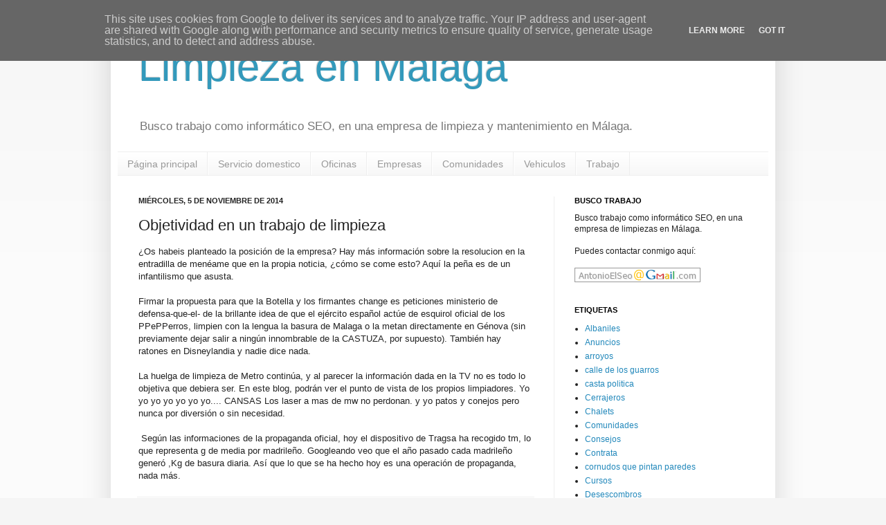

--- FILE ---
content_type: text/html; charset=UTF-8
request_url: http://limpieza.enmalaga.eu/2014/11/objetividad-en-un-trabajo-de-limpieza.html
body_size: 12841
content:
<!DOCTYPE html>
<html class='v2' dir='ltr' lang='es'>
<head>
<link href='https://www.blogger.com/static/v1/widgets/335934321-css_bundle_v2.css' rel='stylesheet' type='text/css'/>
<meta content='width=1100' name='viewport'/>
<meta content='text/html; charset=UTF-8' http-equiv='Content-Type'/>
<meta content='blogger' name='generator'/>
<link href='http://limpieza.enmalaga.eu/favicon.ico' rel='icon' type='image/x-icon'/>
<link href='http://limpieza.enmalaga.eu/2014/11/objetividad-en-un-trabajo-de-limpieza.html' rel='canonical'/>
<link rel="alternate" type="application/atom+xml" title="Limpieza en Malaga - Atom" href="http://limpieza.enmalaga.eu/feeds/posts/default" />
<link rel="alternate" type="application/rss+xml" title="Limpieza en Malaga - RSS" href="http://limpieza.enmalaga.eu/feeds/posts/default?alt=rss" />
<link rel="service.post" type="application/atom+xml" title="Limpieza en Malaga - Atom" href="https://www.blogger.com/feeds/2708651755113939603/posts/default" />

<link rel="alternate" type="application/atom+xml" title="Limpieza en Malaga - Atom" href="http://limpieza.enmalaga.eu/feeds/6756610558437362429/comments/default" />
<!--Can't find substitution for tag [blog.ieCssRetrofitLinks]-->
<meta content='http://limpieza.enmalaga.eu/2014/11/objetividad-en-un-trabajo-de-limpieza.html' property='og:url'/>
<meta content='Objetividad en un trabajo de limpieza' property='og:title'/>
<meta content='SEO de Malaga, busca trabajo en empresas de limpieza y mantenimiento.' property='og:description'/>
<title>Limpieza en Malaga: Objetividad en un trabajo de limpieza</title>
<style id='page-skin-1' type='text/css'><!--
/*
-----------------------------------------------
Blogger Template Style
Name:     Simple
Designer: Josh Peterson
URL:      www.noaesthetic.com
----------------------------------------------- */
/* Variable definitions
====================
<Variable name="keycolor" description="Main Color" type="color" default="#66bbdd"/>
<Group description="Page Text" selector="body">
<Variable name="body.font" description="Font" type="font"
default="normal normal 12px Arial, Tahoma, Helvetica, FreeSans, sans-serif"/>
<Variable name="body.text.color" description="Text Color" type="color" default="#222222"/>
</Group>
<Group description="Backgrounds" selector=".body-fauxcolumns-outer">
<Variable name="body.background.color" description="Outer Background" type="color" default="#66bbdd"/>
<Variable name="content.background.color" description="Main Background" type="color" default="#ffffff"/>
<Variable name="header.background.color" description="Header Background" type="color" default="transparent"/>
</Group>
<Group description="Links" selector=".main-outer">
<Variable name="link.color" description="Link Color" type="color" default="#2288bb"/>
<Variable name="link.visited.color" description="Visited Color" type="color" default="#888888"/>
<Variable name="link.hover.color" description="Hover Color" type="color" default="#33aaff"/>
</Group>
<Group description="Blog Title" selector=".header h1">
<Variable name="header.font" description="Font" type="font"
default="normal normal 60px Arial, Tahoma, Helvetica, FreeSans, sans-serif"/>
<Variable name="header.text.color" description="Title Color" type="color" default="#3399bb" />
</Group>
<Group description="Blog Description" selector=".header .description">
<Variable name="description.text.color" description="Description Color" type="color"
default="#777777" />
</Group>
<Group description="Tabs Text" selector=".tabs-inner .widget li a">
<Variable name="tabs.font" description="Font" type="font"
default="normal normal 14px Arial, Tahoma, Helvetica, FreeSans, sans-serif"/>
<Variable name="tabs.text.color" description="Text Color" type="color" default="#999999"/>
<Variable name="tabs.selected.text.color" description="Selected Color" type="color" default="#000000"/>
</Group>
<Group description="Tabs Background" selector=".tabs-outer .PageList">
<Variable name="tabs.background.color" description="Background Color" type="color" default="#f5f5f5"/>
<Variable name="tabs.selected.background.color" description="Selected Color" type="color" default="#eeeeee"/>
</Group>
<Group description="Post Title" selector="h3.post-title, .comments h4">
<Variable name="post.title.font" description="Font" type="font"
default="normal normal 22px Arial, Tahoma, Helvetica, FreeSans, sans-serif"/>
</Group>
<Group description="Date Header" selector=".date-header">
<Variable name="date.header.color" description="Text Color" type="color"
default="#222222"/>
<Variable name="date.header.background.color" description="Background Color" type="color"
default="transparent"/>
</Group>
<Group description="Post Footer" selector=".post-footer">
<Variable name="post.footer.text.color" description="Text Color" type="color" default="#666666"/>
<Variable name="post.footer.background.color" description="Background Color" type="color"
default="#f9f9f9"/>
<Variable name="post.footer.border.color" description="Shadow Color" type="color" default="#eeeeee"/>
</Group>
<Group description="Gadgets" selector="h2">
<Variable name="widget.title.font" description="Title Font" type="font"
default="normal bold 11px Arial, Tahoma, Helvetica, FreeSans, sans-serif"/>
<Variable name="widget.title.text.color" description="Title Color" type="color" default="#000000"/>
<Variable name="widget.alternate.text.color" description="Alternate Color" type="color" default="#999999"/>
</Group>
<Group description="Images" selector=".main-inner">
<Variable name="image.background.color" description="Background Color" type="color" default="#ffffff"/>
<Variable name="image.border.color" description="Border Color" type="color" default="#eeeeee"/>
<Variable name="image.text.color" description="Caption Text Color" type="color" default="#222222"/>
</Group>
<Group description="Accents" selector=".content-inner">
<Variable name="body.rule.color" description="Separator Line Color" type="color" default="#eeeeee"/>
<Variable name="tabs.border.color" description="Tabs Border Color" type="color" default="#eeeeee"/>
</Group>
<Variable name="body.background" description="Body Background" type="background"
color="#f5f5f5" default="$(color) none repeat scroll top left"/>
<Variable name="body.background.override" description="Body Background Override" type="string" default=""/>
<Variable name="body.background.gradient.cap" description="Body Gradient Cap" type="url"
default="url(http://www.blogblog.com/1kt/simple/gradients_light.png)"/>
<Variable name="body.background.gradient.tile" description="Body Gradient Tile" type="url"
default="url(http://www.blogblog.com/1kt/simple/body_gradient_tile_light.png)"/>
<Variable name="content.background.color.selector" description="Content Background Color Selector" type="string" default=".content-inner"/>
<Variable name="content.padding" description="Content Padding" type="length" default="10px"/>
<Variable name="content.padding.horizontal" description="Content Horizontal Padding" type="length" default="10px"/>
<Variable name="content.shadow.spread" description="Content Shadow Spread" type="length" default="40px"/>
<Variable name="content.shadow.spread.webkit" description="Content Shadow Spread (WebKit)" type="length" default="5px"/>
<Variable name="content.shadow.spread.ie" description="Content Shadow Spread (IE)" type="length" default="10px"/>
<Variable name="main.border.width" description="Main Border Width" type="length" default="0"/>
<Variable name="header.background.gradient" description="Header Gradient" type="url" default="none"/>
<Variable name="header.shadow.offset.left" description="Header Shadow Offset Left" type="length" default="-1px"/>
<Variable name="header.shadow.offset.top" description="Header Shadow Offset Top" type="length" default="-1px"/>
<Variable name="header.shadow.spread" description="Header Shadow Spread" type="length" default="1px"/>
<Variable name="header.padding" description="Header Padding" type="length" default="30px"/>
<Variable name="header.border.size" description="Header Border Size" type="length" default="1px"/>
<Variable name="header.bottom.border.size" description="Header Bottom Border Size" type="length" default="1px"/>
<Variable name="header.border.horizontalsize" description="Header Horizontal Border Size" type="length" default="0"/>
<Variable name="description.text.size" description="Description Text Size" type="string" default="140%"/>
<Variable name="tabs.margin.top" description="Tabs Margin Top" type="length" default="0" />
<Variable name="tabs.margin.side" description="Tabs Side Margin" type="length" default="30px" />
<Variable name="tabs.background.gradient" description="Tabs Background Gradient" type="url"
default="url(http://www.blogblog.com/1kt/simple/gradients_light.png)"/>
<Variable name="tabs.border.width" description="Tabs Border Width" type="length" default="1px"/>
<Variable name="tabs.bevel.border.width" description="Tabs Bevel Border Width" type="length" default="1px"/>
<Variable name="date.header.padding" description="Date Header Padding" type="string" default="inherit"/>
<Variable name="date.header.letterspacing" description="Date Header Letter Spacing" type="string" default="inherit"/>
<Variable name="date.header.margin" description="Date Header Margin" type="string" default="inherit"/>
<Variable name="post.margin.bottom" description="Post Bottom Margin" type="length" default="25px"/>
<Variable name="image.border.small.size" description="Image Border Small Size" type="length" default="2px"/>
<Variable name="image.border.large.size" description="Image Border Large Size" type="length" default="5px"/>
<Variable name="page.width.selector" description="Page Width Selector" type="string" default=".region-inner"/>
<Variable name="page.width" description="Page Width" type="string" default="auto"/>
<Variable name="main.section.margin" description="Main Section Margin" type="length" default="15px"/>
<Variable name="main.padding" description="Main Padding" type="length" default="15px"/>
<Variable name="main.padding.top" description="Main Padding Top" type="length" default="30px"/>
<Variable name="main.padding.bottom" description="Main Padding Bottom" type="length" default="30px"/>
<Variable name="paging.background"
color="#ffffff"
description="Background of blog paging area" type="background"
default="transparent none no-repeat scroll top center"/>
<Variable name="footer.bevel" description="Bevel border length of footer" type="length" default="0"/>
<Variable name="mobile.background.overlay" description="Mobile Background Overlay" type="string"
default="transparent none repeat scroll top left"/>
<Variable name="mobile.background.size" description="Mobile Background Size" type="string" default="auto"/>
<Variable name="mobile.button.color" description="Mobile Button Color" type="color" default="#ffffff" />
<Variable name="startSide" description="Side where text starts in blog language" type="automatic" default="left"/>
<Variable name="endSide" description="Side where text ends in blog language" type="automatic" default="right"/>
*/
/* Content
----------------------------------------------- */
#navbar-iframe {
height:0px;
visibility:hidden;
display:none
}
body {
font: normal normal 12px Arial, Tahoma, Helvetica, FreeSans, sans-serif;
color: #222222;
background: #f5f5f5 none repeat scroll top left;
padding: 0 40px 40px 40px;
}
html body .region-inner {
min-width: 0;
max-width: 100%;
width: auto;
}
a:link {
text-decoration:none;
color: #2288bb;
}
a:visited {
text-decoration:none;
color: #888888;
}
a:hover {
text-decoration:underline;
color: #33aaff;
}
.body-fauxcolumn-outer .fauxcolumn-inner {
background: transparent url(http://www.blogblog.com/1kt/simple/body_gradient_tile_light.png) repeat scroll top left;
_background-image: none;
}
.body-fauxcolumn-outer .cap-top {
position: absolute;
z-index: 1;
height: 400px;
width: 100%;
background: #f5f5f5 none repeat scroll top left;
}
.body-fauxcolumn-outer .cap-top .cap-left {
width: 100%;
background: transparent url(http://www.blogblog.com/1kt/simple/gradients_light.png) repeat-x scroll top left;
_background-image: none;
}
.content-outer {
-moz-box-shadow: 0 0 40px rgba(0, 0, 0, .15);
-webkit-box-shadow: 0 0 5px rgba(0, 0, 0, .15);
-goog-ms-box-shadow: 0 0 10px #333333;
box-shadow: 0 0 40px rgba(0, 0, 0, .15);
margin-bottom: 1px;
}
.content-inner {
padding: 10px 10px;
}
.content-inner {
background-color: #ffffff;
}
/* Header
----------------------------------------------- */
.header-outer {
background: transparent none repeat-x scroll 0 -400px;
_background-image: none;
}
.Header h1 {
font: normal normal 60px Arial, Tahoma, Helvetica, FreeSans, sans-serif;
color: #3399bb;
text-shadow: -1px -1px 1px rgba(0, 0, 0, .2);
}
.Header h1 a {
color: #3399bb;
}
.Header .description {
font-size: 140%;
color: #777777;
}
.header-inner .Header .titlewrapper {
padding: 22px 30px;
}
.header-inner .Header .descriptionwrapper {
padding: 0 30px;
}
/* Tabs
----------------------------------------------- */
.tabs-inner .section:first-child {
border-top: 1px solid #eeeeee;
}
.tabs-inner .section:first-child ul {
margin-top: -1px;
border-top: 1px solid #eeeeee;
border-left: 0 solid #eeeeee;
border-right: 0 solid #eeeeee;
}
.tabs-inner .widget ul {
background: #f5f5f5 url(http://www.blogblog.com/1kt/simple/gradients_light.png) repeat-x scroll 0 -800px;
_background-image: none;
border-bottom: 1px solid #eeeeee;
margin-top: 0;
margin-left: -30px;
margin-right: -30px;
}
.tabs-inner .widget li a {
display: inline-block;
padding: .6em 1em;
font: normal normal 14px Arial, Tahoma, Helvetica, FreeSans, sans-serif;
color: #999999;
border-left: 1px solid #ffffff;
border-right: 1px solid #eeeeee;
}
.tabs-inner .widget li:first-child a {
border-left: none;
}
.tabs-inner .widget li.selected a, .tabs-inner .widget li a:hover {
color: #000000;
background-color: #eeeeee;
text-decoration: none;
}
/* Columns
----------------------------------------------- */
.main-outer {
border-top: 0 solid #eeeeee;
}
.fauxcolumn-left-outer .fauxcolumn-inner {
border-right: 1px solid #eeeeee;
}
.fauxcolumn-right-outer .fauxcolumn-inner {
border-left: 1px solid #eeeeee;
}
/* Headings
----------------------------------------------- */
h2 {
margin: 0 0 1em 0;
font: normal bold 11px Arial, Tahoma, Helvetica, FreeSans, sans-serif;
color: #000000;
text-transform: uppercase;
}
/* Widgets
----------------------------------------------- */
.widget .zippy {
color: #999999;
text-shadow: 2px 2px 1px rgba(0, 0, 0, .1);
}
.widget .popular-posts ul {
list-style: none;
}
/* Posts
----------------------------------------------- */
.date-header span {
background-color: transparent;
color: #222222;
padding: inherit;
letter-spacing: inherit;
margin: inherit;
}
.main-inner {
padding-top: 30px;
padding-bottom: 30px;
}
.main-inner .column-center-inner {
padding: 0 15px;
}
.main-inner .column-center-inner .section {
margin: 0 15px;
}
.post {
margin: 0 0 25px 0;
}
h3.post-title, .comments h4 {
font: normal normal 22px Arial, Tahoma, Helvetica, FreeSans, sans-serif;
margin: .75em 0 0;
}
.post-body {
font-size: 110%;
line-height: 1.4;
position: relative;
}
.post-body img, .post-body .tr-caption-container, .Profile img, .Image img,
.BlogList .item-thumbnail img {
padding: 2px;
background: #ffffff;
border: 1px solid #eeeeee;
-moz-box-shadow: 1px 1px 5px rgba(0, 0, 0, .1);
-webkit-box-shadow: 1px 1px 5px rgba(0, 0, 0, .1);
box-shadow: 1px 1px 5px rgba(0, 0, 0, .1);
}
.post-body img, .post-body .tr-caption-container {
padding: 5px;
}
.post-body .tr-caption-container {
color: #222222;
}
.post-body .tr-caption-container img {
padding: 0;
background: transparent;
border: none;
-moz-box-shadow: 0 0 0 rgba(0, 0, 0, .1);
-webkit-box-shadow: 0 0 0 rgba(0, 0, 0, .1);
box-shadow: 0 0 0 rgba(0, 0, 0, .1);
}
.post-header {
margin: 0 0 1.5em;
line-height: 1.6;
font-size: 90%;
}
.post-footer {
margin: 20px -2px 0;
padding: 5px 10px;
color: #666666;
background-color: #f9f9f9;
border-bottom: 1px solid #eeeeee;
line-height: 1.6;
font-size: 90%;
}
#comments .comment-author {
padding-top: 1.5em;
border-top: 1px solid #eeeeee;
background-position: 0 1.5em;
}
#comments .comment-author:first-child {
padding-top: 0;
border-top: none;
}
.avatar-image-container {
margin: .2em 0 0;
}
#comments .avatar-image-container img {
border: 1px solid #eeeeee;
}
/* Comments
----------------------------------------------- */
.comments .comments-content .icon.blog-author {
background-repeat: no-repeat;
background-image: url([data-uri]);
}
.comments .comments-content .loadmore a {
border-top: 1px solid #999999;
border-bottom: 1px solid #999999;
}
.comments .comment-thread.inline-thread {
background-color: #f9f9f9;
}
.comments .continue {
border-top: 2px solid #999999;
}
/* Accents
---------------------------------------------- */
.section-columns td.columns-cell {
border-left: 1px solid #eeeeee;
}
.blog-pager {
background: transparent none no-repeat scroll top center;
}
.blog-pager-older-link, .home-link,
.blog-pager-newer-link {
background-color: #ffffff;
padding: 5px;
}
.footer-outer {
border-top: 0 dashed #bbbbbb;
}
/* Mobile
----------------------------------------------- */
body.mobile  {
background-size: auto;
}
.mobile .body-fauxcolumn-outer {
background: transparent none repeat scroll top left;
}
.mobile .body-fauxcolumn-outer .cap-top {
background-size: 100% auto;
}
.mobile .content-outer {
-webkit-box-shadow: 0 0 3px rgba(0, 0, 0, .15);
box-shadow: 0 0 3px rgba(0, 0, 0, .15);
padding: 0 40px;
}
body.mobile .AdSense {
margin: 0 -40px;
}
.mobile .tabs-inner .widget ul {
margin-left: 0;
margin-right: 0;
}
.mobile .post {
margin: 0;
}
.mobile .main-inner .column-center-inner .section {
margin: 0;
}
.mobile .date-header span {
padding: 0.1em 10px;
margin: 0 -10px;
}
.mobile h3.post-title {
margin: 0;
}
.mobile .blog-pager {
background: transparent none no-repeat scroll top center;
}
.mobile .footer-outer {
border-top: none;
}
.mobile .main-inner, .mobile .footer-inner {
background-color: #ffffff;
}
.mobile-index-contents {
color: #222222;
}
.mobile-link-button {
background-color: #2288bb;
}
.mobile-link-button a:link, .mobile-link-button a:visited {
color: #ffffff;
}
.mobile .tabs-inner .section:first-child {
border-top: none;
}
.mobile .tabs-inner .PageList .widget-content {
background-color: #eeeeee;
color: #000000;
border-top: 1px solid #eeeeee;
border-bottom: 1px solid #eeeeee;
}
.mobile .tabs-inner .PageList .widget-content .pagelist-arrow {
border-left: 1px solid #eeeeee;
}
#Attribution1 {display: none;}
--></style>
<style id='template-skin-1' type='text/css'><!--
body {
min-width: 960px;
}
.content-outer, .content-fauxcolumn-outer, .region-inner {
min-width: 960px;
max-width: 960px;
_width: 960px;
}
.main-inner .columns {
padding-left: 0px;
padding-right: 310px;
}
.main-inner .fauxcolumn-center-outer {
left: 0px;
right: 310px;
/* IE6 does not respect left and right together */
_width: expression(this.parentNode.offsetWidth -
parseInt("0px") -
parseInt("310px") + 'px');
}
.main-inner .fauxcolumn-left-outer {
width: 0px;
}
.main-inner .fauxcolumn-right-outer {
width: 310px;
}
.main-inner .column-left-outer {
width: 0px;
right: 100%;
margin-left: -0px;
}
.main-inner .column-right-outer {
width: 310px;
margin-right: -310px;
}
#layout {
min-width: 0;
}
#layout .content-outer {
min-width: 0;
width: 800px;
}
#layout .region-inner {
min-width: 0;
width: auto;
}
body#layout div.add_widget {
padding: 8px;
}
body#layout div.add_widget a {
margin-left: 32px;
}
--></style>
<link href='https://www.blogger.com/dyn-css/authorization.css?targetBlogID=2708651755113939603&amp;zx=d28abe8c-98c5-463e-a1e4-1f0b0a6083b6' media='none' onload='if(media!=&#39;all&#39;)media=&#39;all&#39;' rel='stylesheet'/><noscript><link href='https://www.blogger.com/dyn-css/authorization.css?targetBlogID=2708651755113939603&amp;zx=d28abe8c-98c5-463e-a1e4-1f0b0a6083b6' rel='stylesheet'/></noscript>
<meta name='google-adsense-platform-account' content='ca-host-pub-1556223355139109'/>
<meta name='google-adsense-platform-domain' content='blogspot.com'/>

<!-- data-ad-client=ca-pub-6701678062622547 -->

<script type="text/javascript" language="javascript">
  // Supply ads personalization default for EEA readers
  // See https://www.blogger.com/go/adspersonalization
  adsbygoogle = window.adsbygoogle || [];
  if (typeof adsbygoogle.requestNonPersonalizedAds === 'undefined') {
    adsbygoogle.requestNonPersonalizedAds = 1;
  }
</script>


</head>
<body class='loading'>
<div class='navbar section' id='navbar' name='Barra de navegación'><div class='widget Navbar' data-version='1' id='Navbar1'><script type="text/javascript">
    function setAttributeOnload(object, attribute, val) {
      if(window.addEventListener) {
        window.addEventListener('load',
          function(){ object[attribute] = val; }, false);
      } else {
        window.attachEvent('onload', function(){ object[attribute] = val; });
      }
    }
  </script>
<div id="navbar-iframe-container"></div>
<script type="text/javascript" src="https://apis.google.com/js/platform.js"></script>
<script type="text/javascript">
      gapi.load("gapi.iframes:gapi.iframes.style.bubble", function() {
        if (gapi.iframes && gapi.iframes.getContext) {
          gapi.iframes.getContext().openChild({
              url: 'https://www.blogger.com/navbar/2708651755113939603?po\x3d6756610558437362429\x26origin\x3dhttp://limpieza.enmalaga.eu',
              where: document.getElementById("navbar-iframe-container"),
              id: "navbar-iframe"
          });
        }
      });
    </script><script type="text/javascript">
(function() {
var script = document.createElement('script');
script.type = 'text/javascript';
script.src = '//pagead2.googlesyndication.com/pagead/js/google_top_exp.js';
var head = document.getElementsByTagName('head')[0];
if (head) {
head.appendChild(script);
}})();
</script>
</div></div>
<div class='body-fauxcolumns'>
<div class='fauxcolumn-outer body-fauxcolumn-outer'>
<div class='cap-top'>
<div class='cap-left'></div>
<div class='cap-right'></div>
</div>
<div class='fauxborder-left'>
<div class='fauxborder-right'></div>
<div class='fauxcolumn-inner'>
</div>
</div>
<div class='cap-bottom'>
<div class='cap-left'></div>
<div class='cap-right'></div>
</div>
</div>
</div>
<div class='content'>
<div class='content-fauxcolumns'>
<div class='fauxcolumn-outer content-fauxcolumn-outer'>
<div class='cap-top'>
<div class='cap-left'></div>
<div class='cap-right'></div>
</div>
<div class='fauxborder-left'>
<div class='fauxborder-right'></div>
<div class='fauxcolumn-inner'>
</div>
</div>
<div class='cap-bottom'>
<div class='cap-left'></div>
<div class='cap-right'></div>
</div>
</div>
</div>
<div class='content-outer'>
<div class='content-cap-top cap-top'>
<div class='cap-left'></div>
<div class='cap-right'></div>
</div>
<div class='fauxborder-left content-fauxborder-left'>
<div class='fauxborder-right content-fauxborder-right'></div>
<div class='content-inner'>
<header>
<div class='header-outer'>
<div class='header-cap-top cap-top'>
<div class='cap-left'></div>
<div class='cap-right'></div>
</div>
<div class='fauxborder-left header-fauxborder-left'>
<div class='fauxborder-right header-fauxborder-right'></div>
<div class='region-inner header-inner'>
<div class='header section' id='header' name='Cabecera'><div class='widget Header' data-version='1' id='Header1'>
<div id='header-inner'>
<div class='titlewrapper'>
<h1 class='title'>
<a href='http://limpieza.enmalaga.eu/'>
Limpieza en Malaga
</a>
</h1>
</div>
<div class='descriptionwrapper'>
<p class='description'><span>Busco trabajo como informático SEO, en una empresa de limpieza y mantenimiento en Málaga.</span></p>
</div>
</div>
</div></div>
</div>
</div>
<div class='header-cap-bottom cap-bottom'>
<div class='cap-left'></div>
<div class='cap-right'></div>
</div>
</div>
</header>
<div class='tabs-outer'>
<div class='tabs-cap-top cap-top'>
<div class='cap-left'></div>
<div class='cap-right'></div>
</div>
<div class='fauxborder-left tabs-fauxborder-left'>
<div class='fauxborder-right tabs-fauxborder-right'></div>
<div class='region-inner tabs-inner'>
<div class='tabs section' id='crosscol' name='Multicolumnas'><div class='widget PageList' data-version='1' id='PageList1'>
<h2>Páginas</h2>
<div class='widget-content'>
<ul>
<li>
<a href='http://limpieza.enmalaga.eu/'>Página principal</a>
</li>
<li>
<a href='http://limpieza.enmalaga.eu/p/servicio-domestico.html'>Servicio domestico</a>
</li>
<li>
<a href='http://limpieza.enmalaga.eu/p/oficinas.html'>Oficinas</a>
</li>
<li>
<a href='http://limpieza.enmalaga.eu/p/empresas.html'>Empresas</a>
</li>
<li>
<a href='http://limpieza.enmalaga.eu/p/comunidades.html'>Comunidades</a>
</li>
<li>
<a href='http://limpieza.enmalaga.eu/p/vehiculos.html'>Vehiculos</a>
</li>
<li>
<a href='http://limpieza.enmalaga.eu/p/trabajo.html'>Trabajo</a>
</li>
</ul>
<div class='clear'></div>
</div>
</div></div>
<div class='tabs no-items section' id='crosscol-overflow' name='Cross-Column 2'></div>
</div>
</div>
<div class='tabs-cap-bottom cap-bottom'>
<div class='cap-left'></div>
<div class='cap-right'></div>
</div>
</div>
<div class='main-outer'>
<div class='main-cap-top cap-top'>
<div class='cap-left'></div>
<div class='cap-right'></div>
</div>
<div class='fauxborder-left main-fauxborder-left'>
<div class='fauxborder-right main-fauxborder-right'></div>
<div class='region-inner main-inner'>
<div class='columns fauxcolumns'>
<div class='fauxcolumn-outer fauxcolumn-center-outer'>
<div class='cap-top'>
<div class='cap-left'></div>
<div class='cap-right'></div>
</div>
<div class='fauxborder-left'>
<div class='fauxborder-right'></div>
<div class='fauxcolumn-inner'>
</div>
</div>
<div class='cap-bottom'>
<div class='cap-left'></div>
<div class='cap-right'></div>
</div>
</div>
<div class='fauxcolumn-outer fauxcolumn-left-outer'>
<div class='cap-top'>
<div class='cap-left'></div>
<div class='cap-right'></div>
</div>
<div class='fauxborder-left'>
<div class='fauxborder-right'></div>
<div class='fauxcolumn-inner'>
</div>
</div>
<div class='cap-bottom'>
<div class='cap-left'></div>
<div class='cap-right'></div>
</div>
</div>
<div class='fauxcolumn-outer fauxcolumn-right-outer'>
<div class='cap-top'>
<div class='cap-left'></div>
<div class='cap-right'></div>
</div>
<div class='fauxborder-left'>
<div class='fauxborder-right'></div>
<div class='fauxcolumn-inner'>
</div>
</div>
<div class='cap-bottom'>
<div class='cap-left'></div>
<div class='cap-right'></div>
</div>
</div>
<!-- corrects IE6 width calculation -->
<div class='columns-inner'>
<div class='column-center-outer'>
<div class='column-center-inner'>
<div class='main section' id='main' name='Principal'><div class='widget Blog' data-version='1' id='Blog1'>
<div class='blog-posts hfeed'>

          <div class="date-outer">
        
<h2 class='date-header'><span>miércoles, 5 de noviembre de 2014</span></h2>

          <div class="date-posts">
        
<div class='post-outer'>
<div class='post hentry' itemscope='itemscope' itemtype='http://schema.org/BlogPosting'>
<a name='6756610558437362429'></a>
<h3 class='post-title entry-title' itemprop='name'>
Objetividad en un trabajo de limpieza
</h3>
<div class='post-header'>
<div class='post-header-line-1'></div>
</div>
<div class='post-body entry-content' id='post-body-6756610558437362429' itemprop='articleBody'>
&#191;Os habeis planteado la posición de la empresa? Hay más información sobre la resolucion en la entradilla de menéame que en la propia noticia, &#191;cómo se come esto? Aquí la peña es de un infantilismo que asusta.<br /><br />Firmar la propuesta para que la Botella y los firmantes change es peticiones ministerio de defensa-que-el- de la brillante idea de que el ejército español actúe de esquirol oficial de los PPePPerros, limpien con la lengua la basura de Malaga o la metan directamente en Génova (sin previamente dejar salir a ningún innombrable de la CASTUZA, por supuesto). También hay ratones en Disneylandia y nadie dice nada.<br /><br />La huelga de limpieza de Metro continúa, y al parecer la información dada en la TV no es todo lo objetiva que debiera ser. En este blog, podrán ver el punto de vista de los propios limpiadores. Yo yo yo yo yo yo yo.... CANSAS Los laser a mas de mw no perdonan. y yo patos y conejos pero nunca por diversión o sin necesidad.<br /><br />&nbsp;Según las informaciones de la propaganda oficial, hoy el dispositivo de Tragsa ha recogido tm, lo que representa g de media por madrileño. Googleando veo que el año pasado cada madrileño generó ,Kg de basura diaria. Así que lo que se ha hecho hoy es una operación de propaganda, nada más.<br />
<div style='clear: both;'></div>
</div>
<div class='post-footer'>
<div class='post-footer-line post-footer-line-1'><span class='post-author vcard'>
Publicado por
<span class='fn'>Antonio - Malaga</span>
</span>
<span class='post-timestamp'>
en
<a class='timestamp-link' href='http://limpieza.enmalaga.eu/2014/11/objetividad-en-un-trabajo-de-limpieza.html' itemprop='url' rel='bookmark' title='permanent link'><abbr class='published' itemprop='datePublished' title='2014-11-05T08:48:00-08:00'>8:48</abbr></a>
</span>
<span class='post-comment-link'>
</span>
<span class='post-icons'>
<span class='item-control blog-admin pid-246873092'>
<a href='https://www.blogger.com/post-edit.g?blogID=2708651755113939603&postID=6756610558437362429&from=pencil' title='Editar entrada'>
<img alt='' class='icon-action' height='18' src='https://resources.blogblog.com/img/icon18_edit_allbkg.gif' width='18'/>
</a>
</span>
</span>
<div class='post-share-buttons goog-inline-block'>
<a class='goog-inline-block share-button sb-email' href='https://www.blogger.com/share-post.g?blogID=2708651755113939603&postID=6756610558437362429&target=email' target='_blank' title='Enviar por correo electrónico'><span class='share-button-link-text'>Enviar por correo electrónico</span></a><a class='goog-inline-block share-button sb-blog' href='https://www.blogger.com/share-post.g?blogID=2708651755113939603&postID=6756610558437362429&target=blog' onclick='window.open(this.href, "_blank", "height=270,width=475"); return false;' target='_blank' title='Escribe un blog'><span class='share-button-link-text'>Escribe un blog</span></a><a class='goog-inline-block share-button sb-twitter' href='https://www.blogger.com/share-post.g?blogID=2708651755113939603&postID=6756610558437362429&target=twitter' target='_blank' title='Compartir en X'><span class='share-button-link-text'>Compartir en X</span></a><a class='goog-inline-block share-button sb-facebook' href='https://www.blogger.com/share-post.g?blogID=2708651755113939603&postID=6756610558437362429&target=facebook' onclick='window.open(this.href, "_blank", "height=430,width=640"); return false;' target='_blank' title='Compartir con Facebook'><span class='share-button-link-text'>Compartir con Facebook</span></a><a class='goog-inline-block share-button sb-pinterest' href='https://www.blogger.com/share-post.g?blogID=2708651755113939603&postID=6756610558437362429&target=pinterest' target='_blank' title='Compartir en Pinterest'><span class='share-button-link-text'>Compartir en Pinterest</span></a>
</div>
</div>
<div class='post-footer-line post-footer-line-2'><span class='post-labels'>
Etiquetas:
<a href='http://limpieza.enmalaga.eu/search/label/Desescombros' rel='tag'>Desescombros</a>
</span>
</div>
<div class='post-footer-line post-footer-line-3'><span class='post-location'>
</span>
</div>
</div>
</div>
<div class='comments' id='comments'>
<a name='comments'></a>
<h4>No hay comentarios:</h4>
<div id='Blog1_comments-block-wrapper'>
<dl class='avatar-comment-indent' id='comments-block'>
</dl>
</div>
<p class='comment-footer'>
<div class='comment-form'>
<a name='comment-form'></a>
<h4 id='comment-post-message'>Publicar un comentario</h4>
<p>
</p>
<p>Nota: solo los miembros de este blog pueden publicar comentarios.</p>
<a href='https://www.blogger.com/comment/frame/2708651755113939603?po=6756610558437362429&hl=es&saa=85391&origin=http://limpieza.enmalaga.eu' id='comment-editor-src'></a>
<iframe allowtransparency='true' class='blogger-iframe-colorize blogger-comment-from-post' frameborder='0' height='410px' id='comment-editor' name='comment-editor' src='' width='100%'></iframe>
<script src='https://www.blogger.com/static/v1/jsbin/2830521187-comment_from_post_iframe.js' type='text/javascript'></script>
<script type='text/javascript'>
      BLOG_CMT_createIframe('https://www.blogger.com/rpc_relay.html');
    </script>
</div>
</p>
</div>
</div>

        </div></div>
      
</div>
<div class='blog-pager' id='blog-pager'>
<span id='blog-pager-newer-link'>
<a class='blog-pager-newer-link' href='http://limpieza.enmalaga.eu/2014/11/la-formacion-del-personal-de-limpieza.html' id='Blog1_blog-pager-newer-link' title='Entrada más reciente'>Entrada más reciente</a>
</span>
<span id='blog-pager-older-link'>
<a class='blog-pager-older-link' href='http://limpieza.enmalaga.eu/2014/10/la-limpieza-de-las-vias-publicas.html' id='Blog1_blog-pager-older-link' title='Entrada antigua'>Entrada antigua</a>
</span>
<a class='home-link' href='http://limpieza.enmalaga.eu/'>Inicio</a>
</div>
<div class='clear'></div>
<div class='post-feeds'>
<div class='feed-links'>
Suscribirse a:
<a class='feed-link' href='http://limpieza.enmalaga.eu/feeds/6756610558437362429/comments/default' target='_blank' type='application/atom+xml'>Enviar comentarios (Atom)</a>
</div>
</div>
</div></div>
</div>
</div>
<div class='column-left-outer'>
<div class='column-left-inner'>
<aside>
</aside>
</div>
</div>
<div class='column-right-outer'>
<div class='column-right-inner'>
<aside>
<div class='sidebar section' id='sidebar-right-1'><div class='widget Text' data-version='1' id='Text1'>
<h2 class='title'>Busco trabajo</h2>
<div class='widget-content'>
Busco trabajo como informático SEO, en una empresa de limpiezas en Málaga.<br /><br />Puedes contactar conmigo aquí:<br /><br /><img src="https://blogger.googleusercontent.com/img/b/R29vZ2xl/AVvXsEjjvgojxEZENHE-9ZHxCfUNh8ZdLtPeNjburRCtF4XsdQBZHG2p8K_E2eF39FgUHcqv4dHvD6L4ludyzXeoHHOoZwKLCqQ8sItO9K_s6qIjLwueTvpT6AG67EUwgpSRJ1nT9LQHGTzDztW-37BrXDhY_LReqFrAkolSPBFB5ojnOwMmO4eSqOJvAK_Ndhv8/s1600/antonioelseo.png" / /><br />
</div>
<div class='clear'></div>
</div><div class='widget Label' data-version='1' id='Label1'>
<h2>Etiquetas</h2>
<div class='widget-content list-label-widget-content'>
<ul>
<li>
<a dir='ltr' href='http://limpieza.enmalaga.eu/search/label/Albaniles'>Albaniles</a>
</li>
<li>
<a dir='ltr' href='http://limpieza.enmalaga.eu/search/label/Anuncios'>Anuncios</a>
</li>
<li>
<a dir='ltr' href='http://limpieza.enmalaga.eu/search/label/arroyos'>arroyos</a>
</li>
<li>
<a dir='ltr' href='http://limpieza.enmalaga.eu/search/label/calle%20de%20los%20guarros'>calle de los guarros</a>
</li>
<li>
<a dir='ltr' href='http://limpieza.enmalaga.eu/search/label/casta%20politica'>casta politica</a>
</li>
<li>
<a dir='ltr' href='http://limpieza.enmalaga.eu/search/label/Cerrajeros'>Cerrajeros</a>
</li>
<li>
<a dir='ltr' href='http://limpieza.enmalaga.eu/search/label/Chalets'>Chalets</a>
</li>
<li>
<a dir='ltr' href='http://limpieza.enmalaga.eu/search/label/Comunidades'>Comunidades</a>
</li>
<li>
<a dir='ltr' href='http://limpieza.enmalaga.eu/search/label/Consejos'>Consejos</a>
</li>
<li>
<a dir='ltr' href='http://limpieza.enmalaga.eu/search/label/Contrata'>Contrata</a>
</li>
<li>
<a dir='ltr' href='http://limpieza.enmalaga.eu/search/label/cornudos%20que%20pintan%20paredes'>cornudos que pintan paredes</a>
</li>
<li>
<a dir='ltr' href='http://limpieza.enmalaga.eu/search/label/Cursos'>Cursos</a>
</li>
<li>
<a dir='ltr' href='http://limpieza.enmalaga.eu/search/label/Desescombros'>Desescombros</a>
</li>
<li>
<a dir='ltr' href='http://limpieza.enmalaga.eu/search/label/Desinfeccion'>Desinfeccion</a>
</li>
<li>
<a dir='ltr' href='http://limpieza.enmalaga.eu/search/label/deteccion%20de%20olores'>deteccion de olores</a>
</li>
<li>
<a dir='ltr' href='http://limpieza.enmalaga.eu/search/label/Domesticas'>Domesticas</a>
</li>
<li>
<a dir='ltr' href='http://limpieza.enmalaga.eu/search/label/el%20hermano%20del%20pajillero'>el hermano del pajillero</a>
</li>
<li>
<a dir='ltr' href='http://limpieza.enmalaga.eu/search/label/el%20tonto%20de%20las%20plantillas'>el tonto de las plantillas</a>
</li>
<li>
<a dir='ltr' href='http://limpieza.enmalaga.eu/search/label/escobas%20de%20bruja'>escobas de bruja</a>
</li>
<li>
<a dir='ltr' href='http://limpieza.enmalaga.eu/search/label/feminazis%20limpiando'>feminazis limpiando</a>
</li>
<li>
<a dir='ltr' href='http://limpieza.enmalaga.eu/search/label/feria'>feria</a>
</li>
<li>
<a dir='ltr' href='http://limpieza.enmalaga.eu/search/label/firmas%20cutres'>firmas cutres</a>
</li>
<li>
<a dir='ltr' href='http://limpieza.enmalaga.eu/search/label/Fontaneros'>Fontaneros</a>
</li>
<li>
<a dir='ltr' href='http://limpieza.enmalaga.eu/search/label/Formacion'>Formacion</a>
</li>
<li>
<a dir='ltr' href='http://limpieza.enmalaga.eu/search/label/fotos%20de%20sicopatas'>fotos de sicopatas</a>
</li>
<li>
<a dir='ltr' href='http://limpieza.enmalaga.eu/search/label/fregona%20multiusos'>fregona multiusos</a>
</li>
<li>
<a dir='ltr' href='http://limpieza.enmalaga.eu/search/label/Fumigacion'>Fumigacion</a>
</li>
<li>
<a dir='ltr' href='http://limpieza.enmalaga.eu/search/label/gente%20que%20se%20asusta'>gente que se asusta</a>
</li>
<li>
<a dir='ltr' href='http://limpieza.enmalaga.eu/search/label/Grafittis'>Grafittis</a>
</li>
<li>
<a dir='ltr' href='http://limpieza.enmalaga.eu/search/label/guadalhorce'>guadalhorce</a>
</li>
<li>
<a dir='ltr' href='http://limpieza.enmalaga.eu/search/label/guadalmedina'>guadalmedina</a>
</li>
<li>
<a dir='ltr' href='http://limpieza.enmalaga.eu/search/label/hijo%20puta%20grafitis'>hijo puta grafitis</a>
</li>
<li>
<a dir='ltr' href='http://limpieza.enmalaga.eu/search/label/la%20basura%20de%20los%20porretas'>la basura de los porretas</a>
</li>
<li>
<a dir='ltr' href='http://limpieza.enmalaga.eu/search/label/la%20familia%20porreta'>la familia porreta</a>
</li>
<li>
<a dir='ltr' href='http://limpieza.enmalaga.eu/search/label/Lavanderia'>Lavanderia</a>
</li>
<li>
<a dir='ltr' href='http://limpieza.enmalaga.eu/search/label/Limpiadoras'>Limpiadoras</a>
</li>
<li>
<a dir='ltr' href='http://limpieza.enmalaga.eu/search/label/Limpieza'>Limpieza</a>
</li>
<li>
<a dir='ltr' href='http://limpieza.enmalaga.eu/search/label/limpieza%20horaria'>limpieza horaria</a>
</li>
<li>
<a dir='ltr' href='http://limpieza.enmalaga.eu/search/label/limpieza%20satanica'>limpieza satanica</a>
</li>
<li>
<a dir='ltr' href='http://limpieza.enmalaga.eu/search/label/mac%20donalds'>mac donalds</a>
</li>
<li>
<a dir='ltr' href='http://limpieza.enmalaga.eu/search/label/Mantenimiento'>Mantenimiento</a>
</li>
<li>
<a dir='ltr' href='http://limpieza.enmalaga.eu/search/label/Maquinaria'>Maquinaria</a>
</li>
<li>
<a dir='ltr' href='http://limpieza.enmalaga.eu/search/label/meadas%20en%20la%20calle'>meadas en la calle</a>
</li>
<li>
<a dir='ltr' href='http://limpieza.enmalaga.eu/search/label/moros%20pinta%20paredes'>moros pinta paredes</a>
</li>
<li>
<a dir='ltr' href='http://limpieza.enmalaga.eu/search/label/Naves'>Naves</a>
</li>
<li>
<a dir='ltr' href='http://limpieza.enmalaga.eu/search/label/ni%C3%B1os%20polla'>niños polla</a>
</li>
<li>
<a dir='ltr' href='http://limpieza.enmalaga.eu/search/label/ni%C3%B1os%20rata'>niños rata</a>
</li>
<li>
<a dir='ltr' href='http://limpieza.enmalaga.eu/search/label/ni%C3%B1os%20rata%20calientes'>niños rata calientes</a>
</li>
<li>
<a dir='ltr' href='http://limpieza.enmalaga.eu/search/label/ni%C3%B1os%20rata%20porculeros'>niños rata porculeros</a>
</li>
<li>
<a dir='ltr' href='http://limpieza.enmalaga.eu/search/label/Ofertas'>Ofertas</a>
</li>
<li>
<a dir='ltr' href='http://limpieza.enmalaga.eu/search/label/Oficinas'>Oficinas</a>
</li>
<li>
<a dir='ltr' href='http://limpieza.enmalaga.eu/search/label/pajilleros%20pinta%20paredes'>pajilleros pinta paredes</a>
</li>
<li>
<a dir='ltr' href='http://limpieza.enmalaga.eu/search/label/pajilleros%20pintando%20paredes'>pajilleros pintando paredes</a>
</li>
<li>
<a dir='ltr' href='http://limpieza.enmalaga.eu/search/label/parque%20de%20Malaga'>parque de Malaga</a>
</li>
<li>
<a dir='ltr' href='http://limpieza.enmalaga.eu/search/label/pegar%20a%20los%20pintamonas'>pegar a los pintamonas</a>
</li>
<li>
<a dir='ltr' href='http://limpieza.enmalaga.eu/search/label/pintadas'>pintadas</a>
</li>
<li>
<a dir='ltr' href='http://limpieza.enmalaga.eu/search/label/pintadas%20en%20chalets'>pintadas en chalets</a>
</li>
<li>
<a dir='ltr' href='http://limpieza.enmalaga.eu/search/label/pintadas%20en%20el%20guadalmedina'>pintadas en el guadalmedina</a>
</li>
<li>
<a dir='ltr' href='http://limpieza.enmalaga.eu/search/label/pintadas%20en%20muros'>pintadas en muros</a>
</li>
<li>
<a dir='ltr' href='http://limpieza.enmalaga.eu/search/label/pintadas%20en%20portales'>pintadas en portales</a>
</li>
<li>
<a dir='ltr' href='http://limpieza.enmalaga.eu/search/label/pintadas%20faciles%20de%20quitar'>pintadas faciles de quitar</a>
</li>
<li>
<a dir='ltr' href='http://limpieza.enmalaga.eu/search/label/pintar%20con%20rulo'>pintar con rulo</a>
</li>
<li>
<a dir='ltr' href='http://limpieza.enmalaga.eu/search/label/Pintores'>Pintores</a>
</li>
<li>
<a dir='ltr' href='http://limpieza.enmalaga.eu/search/label/Piscinas'>Piscinas</a>
</li>
<li>
<a dir='ltr' href='http://limpieza.enmalaga.eu/search/label/Pisos'>Pisos</a>
</li>
<li>
<a dir='ltr' href='http://limpieza.enmalaga.eu/search/label/Plagas'>Plagas</a>
</li>
<li>
<a dir='ltr' href='http://limpieza.enmalaga.eu/search/label/politicos%20inutiles'>politicos inutiles</a>
</li>
<li>
<a dir='ltr' href='http://limpieza.enmalaga.eu/search/label/Presupuestos'>Presupuestos</a>
</li>
<li>
<a dir='ltr' href='http://limpieza.enmalaga.eu/search/label/Productos'>Productos</a>
</li>
<li>
<a dir='ltr' href='http://limpieza.enmalaga.eu/search/label/Profesionales'>Profesionales</a>
</li>
<li>
<a dir='ltr' href='http://limpieza.enmalaga.eu/search/label/Pulimentacion'>Pulimentacion</a>
</li>
<li>
<a dir='ltr' href='http://limpieza.enmalaga.eu/search/label/quitar%20mocos'>quitar mocos</a>
</li>
<li>
<a dir='ltr' href='http://limpieza.enmalaga.eu/search/label/Reformas'>Reformas</a>
</li>
<li>
<a dir='ltr' href='http://limpieza.enmalaga.eu/search/label/Rehabilitacion'>Rehabilitacion</a>
</li>
<li>
<a dir='ltr' href='http://limpieza.enmalaga.eu/search/label/REM%20hijo%20puta'>REM hijo puta</a>
</li>
<li>
<a dir='ltr' href='http://limpieza.enmalaga.eu/search/label/rincon%20de%20la%20victoria'>rincon de la victoria</a>
</li>
<li>
<a dir='ltr' href='http://limpieza.enmalaga.eu/search/label/robotitos%20humanoides'>robotitos humanoides</a>
</li>
<li>
<a dir='ltr' href='http://limpieza.enmalaga.eu/search/label/sero%20el%20calvo'>sero el calvo</a>
</li>
<li>
<a dir='ltr' href='http://limpieza.enmalaga.eu/search/label/Servicios'>Servicios</a>
</li>
<li>
<a dir='ltr' href='http://limpieza.enmalaga.eu/search/label/spam%20sanitas'>spam sanitas</a>
</li>
<li>
<a dir='ltr' href='http://limpieza.enmalaga.eu/search/label/spam%20telefonico'>spam telefonico</a>
</li>
<li>
<a dir='ltr' href='http://limpieza.enmalaga.eu/search/label/Subcontrata'>Subcontrata</a>
</li>
<li>
<a dir='ltr' href='http://limpieza.enmalaga.eu/search/label/suciedad%20en%20edificios'>suciedad en edificios</a>
</li>
<li>
<a dir='ltr' href='http://limpieza.enmalaga.eu/search/label/tabaquismo'>tabaquismo</a>
</li>
<li>
<a dir='ltr' href='http://limpieza.enmalaga.eu/search/label/tabaquistas'>tabaquistas</a>
</li>
<li>
<a dir='ltr' href='http://limpieza.enmalaga.eu/search/label/tontos%20pintamonas'>tontos pintamonas</a>
</li>
<li>
<a dir='ltr' href='http://limpieza.enmalaga.eu/search/label/tontos%20que%20pintan%20en%20las%20paredes'>tontos que pintan en las paredes</a>
</li>
<li>
<a dir='ltr' href='http://limpieza.enmalaga.eu/search/label/Trabajo'>Trabajo</a>
</li>
<li>
<a dir='ltr' href='http://limpieza.enmalaga.eu/search/label/Vehiculos'>Vehiculos</a>
</li>
</ul>
<div class='clear'></div>
</div>
</div><div class='widget BlogList' data-version='1' id='BlogList1'>
<h2 class='title'>Mi lista de blogs</h2>
<div class='widget-content'>
<div class='blog-list-container' id='BlogList1_container'>
<ul id='BlogList1_blogs'>
<li style='display: block;'>
<div class='blog-icon'>
</div>
<div class='blog-content'>
<div class='blog-title'>
<a href='https://ropa.demalaga.eu/' target='_blank'>
Limpieza de ropa</a>
</div>
<div class='item-content'>
</div>
</div>
<div style='clear: both;'></div>
</li>
</ul>
<div class='clear'></div>
</div>
</div>
</div></div>
</aside>
</div>
</div>
</div>
<div style='clear: both'></div>
<!-- columns -->
</div>
<!-- main -->
</div>
</div>
<div class='main-cap-bottom cap-bottom'>
<div class='cap-left'></div>
<div class='cap-right'></div>
</div>
</div>
<footer>
<div class='footer-outer'>
<div class='footer-cap-top cap-top'>
<div class='cap-left'></div>
<div class='cap-right'></div>
</div>
<div class='fauxborder-left footer-fauxborder-left'>
<div class='fauxborder-right footer-fauxborder-right'></div>
<div class='region-inner footer-inner'>
<div class='foot no-items section' id='footer-1'></div>
<table border='0' cellpadding='0' cellspacing='0' class='section-columns columns-2'>
<tbody>
<tr>
<td class='first columns-cell'>
<div class='foot no-items section' id='footer-2-1'></div>
</td>
<td class='columns-cell'>
<div class='foot no-items section' id='footer-2-2'></div>
</td>
</tr>
</tbody>
</table>
<!-- outside of the include in order to lock Attribution widget -->
<div class='foot section' id='footer-3' name='Pie de página'><div class='widget Attribution' data-version='1' id='Attribution1'>
<div class='widget-content' style='text-align: center;'>
Con la tecnología de <a href='https://www.blogger.com' target='_blank'>Blogger</a>.
</div>
<div class='clear'></div>
</div></div>
</div>
</div>
<div class='footer-cap-bottom cap-bottom'>
<div class='cap-left'></div>
<div class='cap-right'></div>
</div>
</div>
</footer>
<!-- content -->
</div>
</div>
<div class='content-cap-bottom cap-bottom'>
<div class='cap-left'></div>
<div class='cap-right'></div>
</div>
</div>
</div>
<script type='text/javascript'>
    window.setTimeout(function() {
        document.body.className = document.body.className.replace('loading', '');
      }, 10);
  </script>
<!--It is your responsibility to notify your visitors about cookies used and data collected on your blog. Blogger makes a standard notification available for you to use on your blog, and you can customize it or replace with your own notice. See http://www.blogger.com/go/cookiechoices for more details.-->
<script defer='' src='/js/cookienotice.js'></script>
<script>
    document.addEventListener('DOMContentLoaded', function(event) {
      window.cookieChoices && cookieChoices.showCookieConsentBar && cookieChoices.showCookieConsentBar(
          (window.cookieOptions && cookieOptions.msg) || 'This site uses cookies from Google to deliver its services and to analyze traffic. Your IP address and user-agent are shared with Google along with performance and security metrics to ensure quality of service, generate usage statistics, and to detect and address abuse.',
          (window.cookieOptions && cookieOptions.close) || 'Got it',
          (window.cookieOptions && cookieOptions.learn) || 'Learn More',
          (window.cookieOptions && cookieOptions.link) || 'https://www.blogger.com/go/blogspot-cookies');
    });
  </script>

<script type="text/javascript" src="https://www.blogger.com/static/v1/widgets/3845888474-widgets.js"></script>
<script type='text/javascript'>
window['__wavt'] = 'AOuZoY7Lr3Aq0ULqLIjyrxc4I03y6K8ipw:1768833943982';_WidgetManager._Init('//www.blogger.com/rearrange?blogID\x3d2708651755113939603','//limpieza.enmalaga.eu/2014/11/objetividad-en-un-trabajo-de-limpieza.html','2708651755113939603');
_WidgetManager._SetDataContext([{'name': 'blog', 'data': {'blogId': '2708651755113939603', 'title': 'Limpieza en Malaga', 'url': 'http://limpieza.enmalaga.eu/2014/11/objetividad-en-un-trabajo-de-limpieza.html', 'canonicalUrl': 'http://limpieza.enmalaga.eu/2014/11/objetividad-en-un-trabajo-de-limpieza.html', 'homepageUrl': 'http://limpieza.enmalaga.eu/', 'searchUrl': 'http://limpieza.enmalaga.eu/search', 'canonicalHomepageUrl': 'http://limpieza.enmalaga.eu/', 'blogspotFaviconUrl': 'http://limpieza.enmalaga.eu/favicon.ico', 'bloggerUrl': 'https://www.blogger.com', 'hasCustomDomain': true, 'httpsEnabled': false, 'enabledCommentProfileImages': true, 'gPlusViewType': 'FILTERED_POSTMOD', 'adultContent': false, 'analyticsAccountNumber': '', 'encoding': 'UTF-8', 'locale': 'es', 'localeUnderscoreDelimited': 'es', 'languageDirection': 'ltr', 'isPrivate': false, 'isMobile': false, 'isMobileRequest': false, 'mobileClass': '', 'isPrivateBlog': false, 'isDynamicViewsAvailable': true, 'feedLinks': '\x3clink rel\x3d\x22alternate\x22 type\x3d\x22application/atom+xml\x22 title\x3d\x22Limpieza en Malaga - Atom\x22 href\x3d\x22http://limpieza.enmalaga.eu/feeds/posts/default\x22 /\x3e\n\x3clink rel\x3d\x22alternate\x22 type\x3d\x22application/rss+xml\x22 title\x3d\x22Limpieza en Malaga - RSS\x22 href\x3d\x22http://limpieza.enmalaga.eu/feeds/posts/default?alt\x3drss\x22 /\x3e\n\x3clink rel\x3d\x22service.post\x22 type\x3d\x22application/atom+xml\x22 title\x3d\x22Limpieza en Malaga - Atom\x22 href\x3d\x22https://www.blogger.com/feeds/2708651755113939603/posts/default\x22 /\x3e\n\n\x3clink rel\x3d\x22alternate\x22 type\x3d\x22application/atom+xml\x22 title\x3d\x22Limpieza en Malaga - Atom\x22 href\x3d\x22http://limpieza.enmalaga.eu/feeds/6756610558437362429/comments/default\x22 /\x3e\n', 'meTag': '', 'adsenseClientId': 'ca-pub-6701678062622547', 'adsenseHostId': 'ca-host-pub-1556223355139109', 'adsenseHasAds': false, 'adsenseAutoAds': false, 'boqCommentIframeForm': true, 'loginRedirectParam': '', 'isGoogleEverywhereLinkTooltipEnabled': true, 'view': '', 'dynamicViewsCommentsSrc': '//www.blogblog.com/dynamicviews/4224c15c4e7c9321/js/comments.js', 'dynamicViewsScriptSrc': '//www.blogblog.com/dynamicviews/f9a985b7a2d28680', 'plusOneApiSrc': 'https://apis.google.com/js/platform.js', 'disableGComments': true, 'interstitialAccepted': false, 'sharing': {'platforms': [{'name': 'Obtener enlace', 'key': 'link', 'shareMessage': 'Obtener enlace', 'target': ''}, {'name': 'Facebook', 'key': 'facebook', 'shareMessage': 'Compartir en Facebook', 'target': 'facebook'}, {'name': 'Escribe un blog', 'key': 'blogThis', 'shareMessage': 'Escribe un blog', 'target': 'blog'}, {'name': 'X', 'key': 'twitter', 'shareMessage': 'Compartir en X', 'target': 'twitter'}, {'name': 'Pinterest', 'key': 'pinterest', 'shareMessage': 'Compartir en Pinterest', 'target': 'pinterest'}, {'name': 'Correo electr\xf3nico', 'key': 'email', 'shareMessage': 'Correo electr\xf3nico', 'target': 'email'}], 'disableGooglePlus': true, 'googlePlusShareButtonWidth': 0, 'googlePlusBootstrap': '\x3cscript type\x3d\x22text/javascript\x22\x3ewindow.___gcfg \x3d {\x27lang\x27: \x27es\x27};\x3c/script\x3e'}, 'hasCustomJumpLinkMessage': false, 'jumpLinkMessage': 'Leer m\xe1s', 'pageType': 'item', 'postId': '6756610558437362429', 'pageName': 'Objetividad en un trabajo de limpieza', 'pageTitle': 'Limpieza en Malaga: Objetividad en un trabajo de limpieza', 'metaDescription': ''}}, {'name': 'features', 'data': {}}, {'name': 'messages', 'data': {'edit': 'Editar', 'linkCopiedToClipboard': 'El enlace se ha copiado en el Portapapeles.', 'ok': 'Aceptar', 'postLink': 'Enlace de la entrada'}}, {'name': 'template', 'data': {'isResponsive': false, 'isAlternateRendering': false, 'isCustom': false}}, {'name': 'view', 'data': {'classic': {'name': 'classic', 'url': '?view\x3dclassic'}, 'flipcard': {'name': 'flipcard', 'url': '?view\x3dflipcard'}, 'magazine': {'name': 'magazine', 'url': '?view\x3dmagazine'}, 'mosaic': {'name': 'mosaic', 'url': '?view\x3dmosaic'}, 'sidebar': {'name': 'sidebar', 'url': '?view\x3dsidebar'}, 'snapshot': {'name': 'snapshot', 'url': '?view\x3dsnapshot'}, 'timeslide': {'name': 'timeslide', 'url': '?view\x3dtimeslide'}, 'isMobile': false, 'title': 'Objetividad en un trabajo de limpieza', 'description': 'SEO de Malaga, busca trabajo en empresas de limpieza y mantenimiento.', 'url': 'http://limpieza.enmalaga.eu/2014/11/objetividad-en-un-trabajo-de-limpieza.html', 'type': 'item', 'isSingleItem': true, 'isMultipleItems': false, 'isError': false, 'isPage': false, 'isPost': true, 'isHomepage': false, 'isArchive': false, 'isLabelSearch': false, 'postId': 6756610558437362429}}]);
_WidgetManager._RegisterWidget('_NavbarView', new _WidgetInfo('Navbar1', 'navbar', document.getElementById('Navbar1'), {}, 'displayModeFull'));
_WidgetManager._RegisterWidget('_HeaderView', new _WidgetInfo('Header1', 'header', document.getElementById('Header1'), {}, 'displayModeFull'));
_WidgetManager._RegisterWidget('_PageListView', new _WidgetInfo('PageList1', 'crosscol', document.getElementById('PageList1'), {'title': 'P\xe1ginas', 'links': [{'isCurrentPage': false, 'href': 'http://limpieza.enmalaga.eu/', 'title': 'P\xe1gina principal'}, {'isCurrentPage': false, 'href': 'http://limpieza.enmalaga.eu/p/servicio-domestico.html', 'id': '4952880669935924623', 'title': 'Servicio domestico'}, {'isCurrentPage': false, 'href': 'http://limpieza.enmalaga.eu/p/oficinas.html', 'id': '4456585027595794908', 'title': 'Oficinas'}, {'isCurrentPage': false, 'href': 'http://limpieza.enmalaga.eu/p/empresas.html', 'id': '2492506852201654376', 'title': 'Empresas'}, {'isCurrentPage': false, 'href': 'http://limpieza.enmalaga.eu/p/comunidades.html', 'id': '4710059622712804275', 'title': 'Comunidades'}, {'isCurrentPage': false, 'href': 'http://limpieza.enmalaga.eu/p/vehiculos.html', 'id': '5232453860635718276', 'title': 'Vehiculos'}, {'isCurrentPage': false, 'href': 'http://limpieza.enmalaga.eu/p/trabajo.html', 'id': '4055800931759289849', 'title': 'Trabajo'}], 'mobile': false, 'showPlaceholder': true, 'hasCurrentPage': false}, 'displayModeFull'));
_WidgetManager._RegisterWidget('_BlogView', new _WidgetInfo('Blog1', 'main', document.getElementById('Blog1'), {'cmtInteractionsEnabled': false, 'lightboxEnabled': true, 'lightboxModuleUrl': 'https://www.blogger.com/static/v1/jsbin/498020680-lbx__es.js', 'lightboxCssUrl': 'https://www.blogger.com/static/v1/v-css/828616780-lightbox_bundle.css'}, 'displayModeFull'));
_WidgetManager._RegisterWidget('_TextView', new _WidgetInfo('Text1', 'sidebar-right-1', document.getElementById('Text1'), {}, 'displayModeFull'));
_WidgetManager._RegisterWidget('_LabelView', new _WidgetInfo('Label1', 'sidebar-right-1', document.getElementById('Label1'), {}, 'displayModeFull'));
_WidgetManager._RegisterWidget('_BlogListView', new _WidgetInfo('BlogList1', 'sidebar-right-1', document.getElementById('BlogList1'), {'numItemsToShow': 0, 'totalItems': 1}, 'displayModeFull'));
_WidgetManager._RegisterWidget('_AttributionView', new _WidgetInfo('Attribution1', 'footer-3', document.getElementById('Attribution1'), {}, 'displayModeFull'));
</script>
</body>
</html>